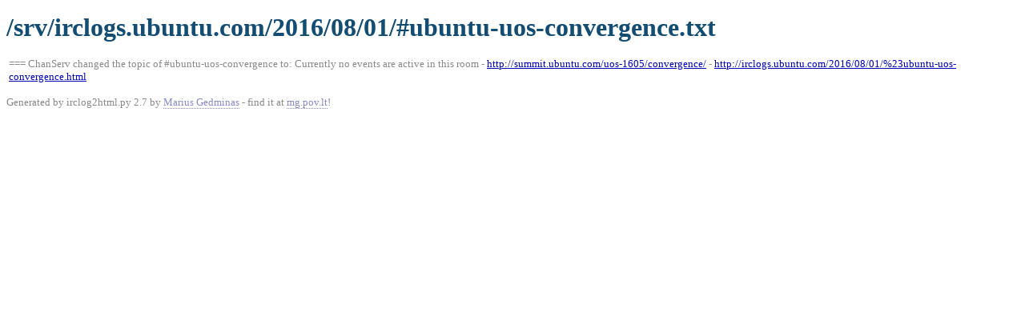

--- FILE ---
content_type: text/html
request_url: https://irclogs.ubuntu.com/2016/08/01/%23ubuntu-uos-convergence.html
body_size: 583
content:
<!DOCTYPE html PUBLIC "-//W3C//DTD XHTML 1.0 Strict//EN"
          "http://www.w3.org/TR/xhtml1/DTD/xhtml1-strict.dtd">
<html>
<head>
  <meta http-equiv="Content-Type" content="text/html; charset=UTF-8" />
  <title>/srv/irclogs.ubuntu.com/2016/08/01/#ubuntu-uos-convergence.txt</title>
  <link rel="stylesheet" href="/irclog.css" />
  <meta name="generator" content="irclog2html.py 2.7 by Marius Gedminas" />
  <meta name="version" content="2.7 - 2008-06-10" />
</head>
<body>
<h1>/srv/irclogs.ubuntu.com/2016/08/01/#ubuntu-uos-convergence.txt</h1>
<table class="irclog">
<tr><td class="other" colspan="3">=== ChanServ changed the topic of #ubuntu-uos-convergence to: Currently no events are active in this room - <a href="http://summit.ubuntu.com/uos-1605/convergence/" rel="nofollow">http://summit.ubuntu.com/uos-1605/convergence/</a> - <a href="http://irclogs.ubuntu.com/2016/08/01/%23ubuntu-uos-convergence.html" rel="nofollow">http://irclogs.ubuntu.com/2016/08/01/%23ubuntu-uos-convergence.html</a></td></tr>
</table>

<div class="generatedby">
<p>Generated by irclog2html.py 2.7 by <a href="mailto:marius@pov.lt">Marius Gedminas</a>
 - find it at <a href="http://mg.pov.lt/irclog2html/">mg.pov.lt</a>!</p>
</div>
</body>
</html>
